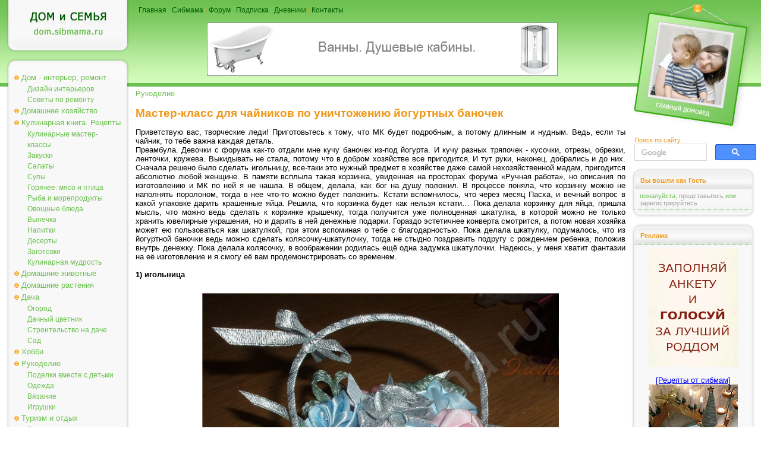

--- FILE ---
content_type: text/html; charset=windows-1251
request_url: https://dom.sibmama.ru/MK_korzinochka.htm
body_size: 15388
content:
<!DOCTYPE HTML PUBLIC "-//W3C//DTD HTML 4.0 Transitional//EN">
<html lang="ru">
<head>
<title>Мастер-класс для чайников по уничтожению йогуртных баночек. Поделки из мусора - Рукоделие</title>
<meta http-equiv="Content-Type" content="text/html; charset=windows-1251">
<meta name="description" content="Из пустых баночек от йогурта можно изготовить игольницу, шкатулку и корзинку. Очень просто с помощью нашего подробного мастер-класса. Подробные фото, пошаговая инструкция">
<meta name="referrer" content="origin-when-cross-origin">
<link href="dom.css?v=38" rel="stylesheet" type="text/css">
<link rel="icon" href="/favicon.ico" type="ico">
<link rel="alternate" type="application/rss+xml" title="Новости сайта Сибмама.Дом" href="/rss.xml" />
<script type="text/javascript">var is_chr = !!window.chrome;</script>
<meta property = "og:title" content = "Мастер-класс для чайников по уничтожению йогуртных баночек. Поделки из мусора" />
<meta property = "og:type" content = "article" />
<meta property = "og:url" content="https://dom.sibmama.ru/MK_korzinochka.htm" />
<meta property = "og:description" content = "Из пустых баночек от йогурта можно изготовить игольницу, шкатулку и корзинку. Очень просто с помощью нашего подробного мастер-класса. Подробные фото, пошаговая инструкция" />
<meta property = "og:image" content = "https://dom.sibmama.ru/images/4365/9b7f6e41156a7854b62731fcfc7f649bb8867a38.jpg" />
<meta name="twitter:card" content="summary_large_image" />
<meta name="twitter:site" content="@sibmama" />
<meta name="twitter:title" content = "Мастер-класс для чайников по уничтожению йогуртных баночек. Поделки из мусора" /><meta name="twitter:description" content = "Из пустых баночек от йогурта можно изготовить игольницу, шкатулку и корзинку. Очень просто с помощью нашего подробного мастер-класса. Подробные фото, пошаговая инструкция" />
<meta name="twitter:image" content = "https://dom.sibmama.ru/images/4365/9b7f6e41156a7854b62731fcfc7f649bb8867a38.jpg" />
<script type="application/ld+json">
{
  "@context": "https://schema.org",
  "@type": "Article",
  "headline": "Мастер-класс для чайников по уничтожению йогуртных баночек. Поделки из мусора",
  "image": ["https://dom.sibmama.ru/images/4365/9b7f6e41156a7854b62731fcfc7f649bb8867a38.jpg"],
  "author": {
     "@type": "Person",
     "name": "Chavroshechka",
     "url": "https://forum.sibmama.ru/profile.php?mode=viewprofile&u=81313"
  }
}
</script>
<link rel="canonical" href="https://dom.sibmama.ru/MK_korzinochka.htm" />
<script type="application/ld+json">
{
  "@context": "https://schema.org",
  "@type": "BreadcrumbList",
  "itemListElement": [{
    "@type": "ListItem",
    "position": 1,
    "item": {
      "@id": "https://dom.sibmama.ru/index.htm?r=134",
      "name": "Рукоделие"      
    }
  }]
}
</script><link rel="stylesheet" href="/css/jquery.fancybox.min.css?v=3210" />
<link rel="stylesheet" href="/css/jquery.fancybox.fix.css?v=3210" />
<script>window.yaContextCb=window.yaContextCb||[]</script>
</head>

<body class="tnarrow"><div id="smdwrap" class="tnarrow">
<table class="main" cellpadding="0" cellspacing="0" border="0">
        <tr style="background-color: #FFFFFF;background-image:url(img/bgTopMain.gif);background-position: left top;background-repeat: repeat-x;">
        <td class="left">
        <div class="logo" onClick='document.location="https://dom.sibmama.ru";'><img src="img/0.gif" width="1" height="1" border="0" alt=""></div>
        <div class="frame">
                <div class="frameBody" align="center">
                <div class="menu">
                                                        <div class="menuButton menuBg" onmouseover="this.className='menuButton menuBgOn';" onmouseout="this.className='menuButton menuBg';">
                                    <a href="/index.htm?r=71">Дом - интерьер, ремонт</a></div>
                                                        <div class="menuButtonSub" onmouseover="this.className='menuButtonSubOn';" onmouseout="this.className='menuButtonSub';">
                                    <a href="/index.htm?r=69">Дизайн интерьеров</a></div>
                                                        <div class="menuButtonSub" onmouseover="this.className='menuButtonSubOn';" onmouseout="this.className='menuButtonSub';">
                                    <a href="/index.htm?r=161">Советы по ремонту</a></div>
                                                        <div class="menuButton menuBg" onmouseover="this.className='menuButton menuBgOn';" onmouseout="this.className='menuButton menuBg';">
                                    <a href="/index.htm?r=70">Домашнее хозяйство</a></div>
                                                        <div class="menuButton menuBg" onmouseover="this.className='menuButton menuBgOn';" onmouseout="this.className='menuButton menuBg';">
                                    <a href="/index.htm?r=9">Кулинарная книга. Рецепты</a></div>
                                                        <div class="menuButtonSub" onmouseover="this.className='menuButtonSubOn';" onmouseout="this.className='menuButtonSub';">
                                    <a href="/index.htm?r=99">Кулинарные мастер-классы</a></div>
                                                        <div class="menuButtonSub" onmouseover="this.className='menuButtonSubOn';" onmouseout="this.className='menuButtonSub';">
                                    <a href="/index.htm?r=101">Закуски</a></div>
                                                        <div class="menuButtonSub" onmouseover="this.className='menuButtonSubOn';" onmouseout="this.className='menuButtonSub';">
                                    <a href="/index.htm?r=192">Салаты</a></div>
                                                        <div class="menuButtonSub" onmouseover="this.className='menuButtonSubOn';" onmouseout="this.className='menuButtonSub';">
                                    <a href="/index.htm?r=100">Супы</a></div>
                                                        <div class="menuButtonSub" onmouseover="this.className='menuButtonSubOn';" onmouseout="this.className='menuButtonSub';">
                                    <a href="/index.htm?r=110">Горячее: мясо и птица</a></div>
                                                        <div class="menuButtonSub" onmouseover="this.className='menuButtonSubOn';" onmouseout="this.className='menuButtonSub';">
                                    <a href="/index.htm?r=115">Рыба и морепродукты</a></div>
                                                        <div class="menuButtonSub" onmouseover="this.className='menuButtonSubOn';" onmouseout="this.className='menuButtonSub';">
                                    <a href="/index.htm?r=116">Овощные блюда</a></div>
                                                        <div class="menuButtonSub" onmouseover="this.className='menuButtonSubOn';" onmouseout="this.className='menuButtonSub';">
                                    <a href="/index.htm?r=84">Выпечка</a></div>
                                                        <div class="menuButtonSub" onmouseover="this.className='menuButtonSubOn';" onmouseout="this.className='menuButtonSub';">
                                    <a href="/index.htm?r=105">Напитки</a></div>
                                                        <div class="menuButtonSub" onmouseover="this.className='menuButtonSubOn';" onmouseout="this.className='menuButtonSub';">
                                    <a href="/index.htm?r=121">Десерты</a></div>
                                                        <div class="menuButtonSub" onmouseover="this.className='menuButtonSubOn';" onmouseout="this.className='menuButtonSub';">
                                    <a href="/index.htm?r=102">Заготовки</a></div>
                                                        <div class="menuButtonSub" onmouseover="this.className='menuButtonSubOn';" onmouseout="this.className='menuButtonSub';">
                                    <a href="/index.htm?r=245">Кулинарная мудрость</a></div>
                                                        <div class="menuButton menuBg" onmouseover="this.className='menuButton menuBgOn';" onmouseout="this.className='menuButton menuBg';">
                                    <a href="/index.htm?r=72">Домашние животные</a></div>
                                                        <div class="menuButton menuBg" onmouseover="this.className='menuButton menuBgOn';" onmouseout="this.className='menuButton menuBg';">
                                    <a href="/index.htm?r=92">Домашние растения</a></div>
                                                        <div class="menuButton menuBg" onmouseover="this.className='menuButton menuBgOn';" onmouseout="this.className='menuButton menuBg';">
                                    <a href="/index.htm?r=75">Дача</a></div>
                                                        <div class="menuButtonSub" onmouseover="this.className='menuButtonSubOn';" onmouseout="this.className='menuButtonSub';">
                                    <a href="/index.htm?r=139">Огород</a></div>
                                                        <div class="menuButtonSub" onmouseover="this.className='menuButtonSubOn';" onmouseout="this.className='menuButtonSub';">
                                    <a href="/index.htm?r=205">Дачный цветник</a></div>
                                                        <div class="menuButtonSub" onmouseover="this.className='menuButtonSubOn';" onmouseout="this.className='menuButtonSub';">
                                    <a href="/index.htm?r=207">Строительство на даче</a></div>
                                                        <div class="menuButtonSub" onmouseover="this.className='menuButtonSubOn';" onmouseout="this.className='menuButtonSub';">
                                    <a href="/index.htm?r=208">Сад</a></div>
                                                        <div class="menuButton menuBg" onmouseover="this.className='menuButton menuBgOn';" onmouseout="this.className='menuButton menuBg';">
                                    <a href="/index.htm?r=74">Хобби</a></div>
                                                        <div class="menuButton menuBg" onmouseover="this.className='menuButton menuBgOn';" onmouseout="this.className='menuButton menuBg';">
                                    <a href="/index.htm?r=134">Рукоделие</a></div>
                                                        <div class="menuButtonSub" onmouseover="this.className='menuButtonSubOn';" onmouseout="this.className='menuButtonSub';">
                                    <a href="/index.htm?r=118">Поделки вместе с детьми</a></div>
                                                        <div class="menuButtonSub" onmouseover="this.className='menuButtonSubOn';" onmouseout="this.className='menuButtonSub';">
                                    <a href="/index.htm?r=80">Одежда</a></div>
                                                        <div class="menuButtonSub" onmouseover="this.className='menuButtonSubOn';" onmouseout="this.className='menuButtonSub';">
                                    <a href="/index.htm?r=50">Вязание</a></div>
                                                        <div class="menuButtonSub" onmouseover="this.className='menuButtonSubOn';" onmouseout="this.className='menuButtonSub';">
                                    <a href="/index.htm?r=81">Игрушки</a></div>
                                                        <div class="menuButton menuBg" onmouseover="this.className='menuButton menuBgOn';" onmouseout="this.className='menuButton menuBg';">
                                    <a href="/index.htm?r=30">Туризм и отдых</a></div>
                                                        <div class="menuButtonSub" onmouseover="this.className='menuButtonSubOn';" onmouseout="this.className='menuButtonSub';">
                                    <a href="/index.htm?r=107">Рассказы о поездках и экскурсиях</a></div>
                                                        <div class="menuButtonSub" onmouseover="this.className='menuButtonSubOn';" onmouseout="this.className='menuButtonSub';">
                                    <a href="/index.htm?r=122">Отдых на Алтае и Горном Алтае</a></div>
                                                        <div class="menuButtonSub" onmouseover="this.className='menuButtonSubOn';" onmouseout="this.className='menuButtonSub';">
                                    <a href="/index.htm?r=386">Отдых и поездки по Новосибирской области</a></div>
                                                        <div class="menuButtonSub" onmouseover="this.className='menuButtonSubOn';" onmouseout="this.className='menuButtonSub';">
                                    <a href="/index.htm?r=131">Путешествия по России</a></div>
                                                        <div class="menuButtonSub" onmouseover="this.className='menuButtonSubOn';" onmouseout="this.className='menuButtonSub';">
                                    <a href="/index.htm?r=222">Ближнее зарубежье</a></div>
                                                        <div class="menuButtonSub" onmouseover="this.className='menuButtonSubOn';" onmouseout="this.className='menuButtonSub';">
                                    <a href="/index.htm?r=162">Интересные места Новосибирска</a></div>
                                                        <div class="menuButton menuBg" onmouseover="this.className='menuButton menuBgOn';" onmouseout="this.className='menuButton menuBg';">
                                    <a href="/index.htm?r=117">Юмор</a></div>
                                                        <div class="menuButton menuBg" onmouseover="this.className='menuButton menuBgOn';" onmouseout="this.className='menuButton menuBg';">
                                    <a href="/index.htm?r=21">Праздники</a></div>
                                                        <div class="menuButtonSub" onmouseover="this.className='menuButtonSubOn';" onmouseout="this.className='menuButtonSub';">
                                    <a href="/index.htm?r=83">Свадьба</a></div>
                                                        <div class="menuButtonSub" onmouseover="this.className='menuButtonSubOn';" onmouseout="this.className='menuButtonSub';">
                                    <a href="/index.htm?r=124">Дни Рождения</a></div>
                                                        <div class="menuButtonSub" onmouseover="this.className='menuButtonSubOn';" onmouseout="this.className='menuButtonSub';">
                                    <a href="/index.htm?r=204">Народные праздники</a></div>
                                                        <div class="menuButtonSub" onmouseover="this.className='menuButtonSubOn';" onmouseout="this.className='menuButtonSub';">
                                    <a href="/index.htm?r=285">Рождество</a></div>
                                                        <div class="menuButtonSub" onmouseover="this.className='menuButtonSubOn';" onmouseout="this.className='menuButtonSub';">
                                    <a href="/index.htm?r=82">Новый год</a></div>
                                                        <div class="menuButtonSub" onmouseover="this.className='menuButtonSubOn';" onmouseout="this.className='menuButtonSub';">
                                    <a href="/index.htm?r=165">Новогодняя кулинария - Рецепты на Новый год и Рождество</a></div>
                                </div>
                </div>
        </div>

        <img src="img/0.gif" width="1" height="3px" border="0" alt=""><br>

        <div class="frame">
                <div class="frameBody" align="center">
                <div class="frameHead"><span>Реклама</span></div>

                <div class="dots"><img src="img/0.gif" width="1" height="1" border="0" alt=""></div>

                <div class="frameContent" align="center">

                        <div class="adverting"><!-- Yandex.RTB R-A-42320-10 -->
<div id="yandex_rtb_R-A-42320-10"></div>
<script>
window.yaContextCb.push(() => {
    Ya.Context.AdvManager.render({
        "blockId": "R-A-42320-10",
        "renderTo": "yandex_rtb_R-A-42320-10"
    })
})
</script></div>

                        <div class="dots"><img src="img/0.gif" width="1" height="1" border="0" alt=""></div>

                        <div class="frameBottomText"><a href="https://r.sibmama.ru">Реклама на сайте</a></div>
                </div>
                </div>
        </div>
                <div class="frame">
                        <div class="frameBody" align="center">
                        <div class="frameHead"><span>Увидели ошибку?</span></div>
                        <div class="dots"><img src="img/0.gif" width="1" height="1" border="0" alt=""></div>
                        <div class="frameContent" align="center">
                        <div class="newsPartnerBlock">выделите слово или фразу мышкой и нажмите <strong>"ctrl+enter"</strong><br><span style="font-size:8px">ошибки в отзывах пользователей не исправляются</span></div>
                                <div class="dots"><img src="img/0.gif" width="1" height="1" border="0" alt=""></div>
                        </div>
                        </div>
                </div>

        </td>

        <td>
        <div class="topMenu"><a href="https://dom.sibmama.ru">Главная</a> | <a href="https://sibmama.ru">Сибмама</a> | <a href="https://forum.sibmama.ru" target="_blank">Форум</a> |  <a href="https://sibmama.ru/rassylka.htm">Подписка</a> | <a href="https://blog.sibmama.ru">Дневники</a> | <a href="mailto:sibmama@sibmama.info">Контакты</a><br><br>

                <center><a href='https://sibmama.ru/cl.php?b=12578&amp;z=69' target='_blank'><img src='https://sibmama.ru/d/_209.gif?' width='590' height='90' alt='' title='' border='0'></a></center>
        </div>
        <div class="position"></div>
        <div id="mnrtcnt" class="body">


        
        
        <a href="/index.htm?r=134">Рукоделие</a><br><br>
                        <h1 style="text-align: justify;">Мастер-класс для чайников по уничтожению йогуртных баночек</h1>

<p style="text-align: justify;">Приветствую вас, творческие леди! Приготовьтесь к тому, что МК будет подробным, а потому длинным и нудным. Ведь, если ты чайник, то тебе важна каждая деталь.<br />
Преамбула. Девочки с форума как-то отдали мне кучу баночек из-под йогурта. И кучу разных тряпочек - кусочки, отрезы, обрезки, ленточки, кружева. Выкидывать не стала, потому что в добром хозяйстве все пригодится. И тут руки, наконец, добрались и до них. Сначала решено было сделать игольницу, все-таки это нужный предмет в хозяйстве даже самой нехозяйственной мадам, пригодится абсолютно любой женщине. В памяти всплыла такая корзинка, увиденная на просторах форума &laquo;Ручная работа&raquo;, но описания по изготовлению и МК по ней я не нашла. В общем, делала, как бог на душу положил. В процессе поняла, что корзинку можно не наполнять поролоном, тогда в нее что-то можно будет положить. Кстати вспомнилось, что через месяц Пасха, и вечный вопрос в какой упаковке дарить крашенные яйца. Решила, что корзинка будет как нельзя кстати&hellip; Пока делала корзинку для яйца, пришла мысль, что можно ведь сделать к корзинке крышечку, тогда получится уже полноценная шкатулка, в которой можно не только хранить ювелирные украшения, но и дарить в ней денежные подарки. Гораздо эстетичнее конверта смотрится, а потом новая хозяйка может ею пользоваться как шкатулкой, при этом вспоминая о тебе с благодарностью. Пока делала шкатулку, подумалось, что из йогуртной баночки ведь можно сделать колясочку-шкатулочку, тогда не стыдно поздравить подругу с рождением ребенка, положив внутрь денежку. Пока делала колясочку, в воображении родилась ещё одна задумка шкатулочки. Надеюсь, у меня хватит фантазии на её изготовление и я смогу её вам продемонстрировать со временем.<br />
<br />
<strong>1) игольница</strong></p>

<p style="text-align: center;"><img src="images/4365/9b7f6e41156a7854b62731fcfc7f649bb8867a38.jpg" width="600" /></p>

<p style="text-align: justify;"><strong>2) корзиночка</strong></p>

<p style="text-align: center;"><img src="images/4365/04a266cc0190ad80e58d9ce794419de9ab97f581.jpg" width="600" /></p>

<p style="text-align: justify;"><strong>3) шкатулочка-корзиночка</strong></p>

<p style="text-align: center;"><img src="images/4365/c89b940a589c7dd7dc0a05ef8dfb6b7e2989177c.jpg" width="600" /></p>

<p style="text-align: justify;"><strong>4) шкатулочка-колясочка</strong></p>

<p style="text-align: center;"><img src="images/4365/7b70e5dc10d2a2e72b9efbd1e9b528bbe9392245.jpg" width="600" /></p>

<p style="text-align: justify;">Ну, а теперь амбула или фабула, или как там принято говорить.<br />
Чтоб меньше писать, пришлось побольше нафотографировать. Я и сама во многом чайник, поэтому люблю, чтоб в МК, которые читаю, было понятно с первого раза, как что сделать. Оттого пишу так нудно и подробно. Несколько фотографий не очень четкие, за это извиняюсь. Про материалы и инструменты напишу по ходу пьесы, потому что все они могут быть заменены на что-нибудь другое, тут уж как нафантазируете.<br />
<br />
1) Итак, начнем. Берем баночку из-под йогурта и прикидываем, где у нее и из чего будет ручка. Классическое размещение &ndash; в самом широком месте баночки (см фото №1 этого пункта), если задумаете делать коляску- шкатулку, то можно закрепить как на боковинках баночки, так и приладить к крышечке (см фото &quot;колясочки&quot; этого пункта).</p>

<p style="text-align: center;"><img src="images/4365/6ede02ca717baacb6b4735966b51c06d4d2cab8c.jpg" width="600" /></p>

<p style="text-align: center;"><img src="images/4365/a1de7a70994755a206ff84c131de2f2d12644967.jpg" width="600" /></p>

<p style="text-align: justify;">Ручки можно сделать из неэкзотических материалов, которые есть практически в любом доме.<br />
<br />
а) Самый верняк &ndash; это неплохо гнущаяся проволока из алюминия с покрытием из ПВХ. я покупала её в магазине &laquo;мир электрики&raquo;, правда для других целей, поэтому у меня имеется такая в хозяйстве. Гнется она только под хорошим нажимом, поэтому от тяжести шкатулки провисать и деформироваться не будет. И для колясочки рекомендую только такую ручку.</p>

<p style="text-align: center;"><img src="images/4365/6bf3a6cc1b263e297cfd3df645ada6cf1b1e70d6.jpg" width="600" /></p>

<p style="text-align: justify;">Выгибаем кусок проволоки дугой, высоту рассчитайте сами на свой вкус, и отрезаем. Крепим чем-нибудь очень липучим. Я положила глаз на отечественный лейкопластырь и на двусторонний скотч. Вот уж что действительно сложно отодрать, даже если нечаянно намокнет. Вид у пластыря неэстетичный, ну да там никто никогда и не увидит его.<br />
Сначала прикинула, где будут расположены ручки, надрезала ножом в баночке углубления и прикрепила под ними двусторонний скотч. Баночка такая хрупкая, что действовать нужно аккуратно, иначе она треснет. Если треснула, обклейте лейкопластырем на 2 слоя. Затем обмотала лейкопластырем концы проволоки-ручки, чтобы они хорошо прилипли к скотчу. Потом приклеила на скотч ручку из проволоки. И с обеих сторон закрепила концы ручки лейкопластырем.</p>

<p style="text-align: center;"><img src="images/4365/ed95f92360b59df5217e309cbd7e4ee56a22714e.jpg" width="600" /></p>

<p style="text-align: center;"><img src="images/4365/20226e429739f003295e81cd421a92aa2c12fcbd.jpg" width="600" /></p>

<p style="text-align: center;"><img src="images/4365/26ed04b72d8f4050c94b8b38e22383efdcb3f391.jpg" width="600" /></p>

<p style="text-align: center;"><img src="images/4365/fcf77dafb4059175226f3605ab47353b091e7a5a.jpg" width="600" /></p>

<p style="text-align: justify;">Теперь обматываем её чем-нибудь симпатичным. Я обматывала в данном случае бретельками от оставшегося в закромах куска атласной ночнушки. Так как бретельки были короткие, то мотала их навстречу друг другу, и в месте соединения получилось утолщение. Но его я потом закрыла бантиком, и утолщение стало совсем незаметно. Концы внутри баночки можно приклеить клеем (я пользуюсь прозрачным &laquo;Контактом&raquo;) или лейкопластырем. Ещё обматывала ручку той же тканью, которой украшала корзиночку, а сверху обмотала капроновой лентой. Ещё обматывала атласной лентой, а сверху капроновой. А ещё можно обвязать крючком, или по принципу макраме &ndash; узлами. Думаю, у вас проблем не возникнет с этим пунктом.</p>

<p style="text-align: justify;">Бретельками</p>

<p style="text-align: center;"><img src="images/4365/f69685422f98332d91e3f58f0079f3deead4ec1f.jpg" width="600" /></p>

<p style="text-align: justify;">тканью и капроновой лентой &nbsp;</p>

<p style="text-align: center;"><img src="images/4365/f9098bbeadb6d283e25a42040cff22179683a355.jpg" width="600" /></p>

<p>б) Если нет проволоки, то ручку можно сделать из пластиковой бутылки любого цвета. Или из пластмассовой баночки от шампуня. Уж это то точно есть в любой квартире. Отрезать &laquo;браслет&raquo; в том месте, где нет сужения на бутылке, я взяла в середине. Отрезанный браслет разрезать, превратив в прямоугольник. От него отрезать ровненько полоску нужной толщины. И обмотать, как в случае с проволокой. Но учтите, что ручка получится достаточно гибкой, для коляски такая не подойдет, а для корзинки вполне. Её можно сделать менее гибкой, путем перекручивания по спирали над свечой. Только закручивая, сразу придавайте ей дугообразную форму. А то после обработки над пламенем её потом будет тяжко согнуть.</p>

<p style="text-align: center;"><img src="images/4365/ac85ebbf91c3c7e3bc040acba864091637136d43.jpg" width="600" /></p>

<p style="text-align: center;"><img src="images/4365/6a7ba7f4960455e1be55e63cccc2ffa522175f81.jpg" width="600" /></p>

<p style="text-align: center;"><img src="images/4365/30a76448326fc548b683aff407e17eab712c2c91.jpg" width="600" /></p>

<p style="text-align: center;"><img src="images/4365/eba6f17a5182e06290bad66f2c3b8c1b559c6ffd.jpg" width="600" /></p>

<p style="text-align: center;"><img src="images/4365/2a44b1e974d3e86e1b20df982ca92c0fb4e3dd22.jpg" width="600" /></p>

<p style="text-align: center;"><img src="images/4365/4b21a6850b23b8fa5ed3eb777b30a2496b7e172d.jpg" width="600" /></p>

<p>в) ещё у меня были дешевенькие серьги-кольца, сестра отдала, потому что они окислились. И ручки у первых двух корзиночек я делала из них. Их, кстати, можно было покрасить и не обматывать. Их я крепила одну изнутри, вторую снаружи, сделав в баночке дырочки шилом.</p>

<p style="text-align: center;"><img src="images/4365/3a736db3120c38087e22810f47ef65b4b0286797.jpg" width="600" /></p>

<p style="text-align: center;"><img src="images/4365/7a8c8f2c74ba45619c6f840bb343d9b94b8b060b.jpg" width="600" /></p>

<p style="text-align: center;"><img src="images/4365/5426fbc778eb2ad57121466d012bb5e70d82bc5b.jpg" width="600" /></p>

<p style="text-align: center;"><img src="images/4365/e9f634f94e24657bfda12190cd4af6b31529d10d.jpg" width="600" /></p>

<p style="text-align: center;"><img src="images/4365/0113e6c5a08c20a3cb0dc2d1b4ff7d4143327722.jpg" width="600" /></p>

<p>г) ещё можно придумать массу вариантов из чего соорудить ручку. Но если будете делать её из картона, то обклейте его с обеих сторон тканью, она не даст порваться картону в процессе эксплуатации.<br />
<br />
2) Теперь наружная и внутренняя отделка баночки.<br />
Опять же разделим на игольницу и корзиночку.<br />
<br />
<strong>а) Игольница &nbsp;</strong></p>

<p style="text-align: center;"><img src="images/4365/dda17da52d5998f8833bd9249cd6cfa38b62051d.jpg" width="600" /></p>

<p>Если мы делаем игольницу, то нам важна только наружная отделка.<br />
Выбираем кусочек ткани такого размера, чтобы её края можно было загнуть внутрь .</p>

<p style="text-align: center;"><img src="images/4365/8d82ae428aded44d78c7735c647b4c1bd2b3228d.jpg" width="600" /></p>

<p>Из гофрокартона вырезаем овал, по размеру донышка баночки. (я вырезала сразу 2 шт).</p>

<p style="text-align: center;"><img src="images/4365/d9a413dca67c53f05077bd12f8fb373216519dd7.jpg" width="600" /></p>

<p>Так как я хотела, чтобы ткань плотно прилегала снаружи к баночке, то приклеила по внешнему периметру на баночку двусторонний скотч. Не могла приклеить клеем, потому что ткань была очень тоненькая и клей, просачиваясь через нее, после высыхания давал пятна. Пластырем я заклеивала этикетку, чтобы не просвечивала через ткань.</p>

<p style="text-align: center;"><img src="images/4365/75f91f0a8c481ef4f2e9168a28bac35198d2e626.jpg" width="600" /></p>

<p>Завернула ткань внутрь и приклеила к дну. Сверху приклеила гофрокартон. Потом обернула органзой и концы заправила внутрь, приклеив их к гофрокартону. Сверху придавила второй заготовочкой из гофрокартона.</p>

<p style="text-align: center;"><img src="images/4365/73921c7cdd8dac9ca8404dc019050521fb02e0aa.jpg" width="600" /></p>

<p style="text-align: center;"><img src="images/4365/d92ba6e9e7e6d76ad53cd07cbe94c875f47a45e3.jpg" width="600" /></p>

<p style="text-align: center;"><img src="images/4365/4b8e80f48d3a9f35dfb33d45526c8425fbc3d44c.jpg" width="600" /></p>

<p>Теперь сворачиваем трубочкой поролон, обматываем его тканью и сшиваем. Замерьте ширину трубочки предварительно. Нужно чтоб она плотно сидела в корзинке.<br />
Потом запихиваем в корзиночку поролон и игольница готова! Сверху украсьте так, как вам кажется удобнее и красивее. Вуаля! Вот и готов подарочек. Скромненько, но со вкусом.</p>

<p style="text-align: center;"><img src="images/4365/add7919980426b6539d59d041f5ace8e5e3930b1.jpg" width="600" /></p>

<p style="text-align: center;"><img src="images/4365/4d562523987a81c25aa9c94d2b6a325bd9b2016b.jpg" width="600" /></p>

<p style="text-align: center;"><img src="images/4365/a85e8d663be859a4466771aaeb24abda9e4afc8f.jpg" width="600" /></p>

<p style="text-align: center;"><img src="images/4365/c7f85b98ca61350eb2e6128757e67013b18bfcc6.jpg" width="600" /></p>

<p><strong>б) Корзиночка &nbsp;</strong></p>

<p style="text-align: center;"><img src="images/4365/a0ee476cf197e3d93dcabd0c4040a7e93d246fc9.jpg" width="600" /></p>

<p>Если мы делаем корзиночку, то внутреннее оформление нам не менее важно, чем внешнее.<br />
Как и в случае с игольницей, я вырезала овал из гофрокартона по размеру донышка баночки. Вырезала из ткани овал чуть побольше в диаметре, чем овал из картона. Надрезала ткань. Надрезы делала перпендикулярно картону, чтобы получились как-будто лучики у солнышка. Лучики приклеила к картону через один, немного натягивая их к середине. Подождала, пока высохнет. Приклеила оставшиеся лучики. Обратная сторона &ndash; это и будет наше донышко в баночке.</p>

<p style="text-align: center;"><img src="images/4365/8dc92d3441fac80f9dee5725c25d109b3847a962.jpg" width="600" /></p>

<p style="text-align: center;"><img src="images/4365/5e2f23808dc937df8f63db3030b852db597455ec.jpg" width="600" /></p>

<p style="text-align: center;"><img src="images/4365/461d8ec4957f2dbdef960518b4b1e14111974d8b.jpg" width="600" /></p>

<p>Теперь ткань для внутренней отделки вкладываем в корзиночку, распределяем её равномерно, наливаем клей на дно и прижимаем сверху нашим новым донышком из картона, обтянутого тканью. Когда клей хорошо схватился, начинаем вверху по кругу приклеивать тряпочку к краям корзинки. Делаем это аккуратно и постепенно, по 1-2 см. Когда все края приклеена к баночке, обрезаем лишнюю ткань, свисающую с краев. Вот и получилось у нас аккуратное внутреннее оформление корзинки. Скажу по секрету, с трикотажными тканями работать одно удовольствие, если сравнивать их с атласными.</p>

<p style="text-align: center;"><img src="images/4365/027c8bf048311175910c779d9ab631dfb125c1f5.jpg" width="600" /></p>

<p style="text-align: center;"><img src="images/4365/cd61bc6a37e24b758ccd0f9c21507f1da96e0451.jpg" width="600" /></p>

<p>Внешнее оформление тоже не сложно сделать, самое главное - это не запачкать ткань клеем. Раскладываем ткань на столе. Ставим корзинку посередине этого кусочка ткани. Кусочек должен быть такого размера, чтобы все края дотягивались до края баночки. А круглый он или квадратный &ndash; не важно. У меня на фото круглый только потому, что сам кусочек был такой формы.</p>

<p style="text-align: center;"><img src="images/4365/edf5853f7c1fdce29d3ac5cd20c19260b9c2102f.jpg" width="600" /></p>

<p>Аккуратно приклеиваем ткань к краям баночки внахлёст на ткань внутренней отделки. Лишнее, что западает внутрь, аккуратно обрезаем маникюрными ножницами (если нет тоненьких портновских). Вот и готова основа корзиночки. Украшаем край так, чтоб скрыть наши приклеенные края. Я тут закрывала органзой на резинке. Сверху на резинку пришивала розочки из ленты из органзы в тон ткани на корзинке. Одной иголкой шила розочки, второй пришивала их к корзинке.</p>

<p style="text-align: center;"><img src="images/4365/c17cbad5fac00de1a4e7d0529a149b6a06fd3b46.jpg" width="600" /></p>

<p style="text-align: center;"><img src="images/4365/15f54feca01a12b345fb15e0e601e66625b56fe3.jpg" width="600" /></p>

<p>Ну вот у нас и ещё одна красота появилась! Можно смело ложить туда пасхальное яичко и идти в гости.</p>

<p style="text-align: center;"><img src="images/4365/8d2858684686ffa33575df9884d16b68bb28b5f9.jpg" width="600" /></p>

<p style="text-align: center;"><img src="images/4365/8b8750f38857dc2e114c98edef8da26ae1d74374.jpg" width="600" /></p>

<p>В розовой же корзиночке я поменяла местами очередность оформления, сначала оформила баночку снаружи, а потом внутри. Ленту сначала приколола иглами, а потом потихоньку приклеивала.</p>

<p style="text-align: center;"><img src="images/4365/bddee258610bf3ebd7bccff68647499f3af015a3.jpg" width="600" /></p>

<p style="text-align: center;"><img src="images/4365/08eb63140105b527e6bf5f4a9c4400db1c31bfff.jpg" width="600" /></p>

<p style="text-align: center;"><img src="images/4365/e7f5015f2da8d5a91da270883814445917682e03.jpg" width="600" /></p>

<p>3)&nbsp; Если мы хотим сделать корзиночку-шкатулочку, то нам понадобится крышечка. Делала я её так же, как и в МК по шкатулкам из бобинок от скотча. Для тех, кто его видел &ndash; можете пропустить этот пункт. Для тех, кто не в курсе, напишу ещё разок.<br />
Я взяла ооочень плотный кусок картонной коробки и вырезала два овала по форме верха корзиночки. потом склеила их. Немного, чтоб не срезать лишнее, подрезаем края, подгоняя размер крышечки так, чтоб она плотно заходила внутрь корзиночки вместе с тканью, которой будет обтянута. Потом вырезаем овал немного большего размера, чтобы он &quot;лежал&quot; на корзиночке, не проваливаясь внутрь, это будет верх крышечки. его видно на четвертом фото.</p>

<p style="text-align: center;"><img src="images/4365/7e49d152544790b45db076e724488691bbc7974b.jpg" width="600" /></p>

<p style="text-align: center;"><img src="images/4365/2b6405fa81e8595081db20f524e2a875f3e46d75.jpg" width="600" /></p>

<p style="text-align: center;"><img src="images/4365/1cc42a102e226dafcd12244f775e44613d58d84f.jpg" width="600" /></p>

<p style="text-align: center;"><img src="images/4365/774e2f27c6cc7008e7b0157e33683a07936aa68c.jpg" width="600" /></p>

<p>Тут дублирую кусок из МК по круглым шкатулкам, поэтому вместо овала на фото будет кружок. пусть это вас не смущает. Итак, оба картонных овала склеиваем.</p>

<p style="text-align: center;"><img src="images/4365/9981e564c151f8931543eb8d8707a1a1bca4cfaf.jpg" width="600" /></p>

<p>Затем клеим ткань к внутренней части овала. На готовой шкатулочке видно что ткань плотно прилегает к дну и к торцам крышечки.</p>

<p style="text-align: center;"><img src="images/4365/5a0cd54d50a7fb0c4a32e242df5d7526ffa044d6.jpg" width="600" /></p>

<p style="text-align: center;"><img src="images/4365/784f2148cd87ab08636346fa7c2eda5c2e90925b.jpg" width="600" /></p>

<p>Как приклеится, сверху стягиваем ткань, предварительно нажиулив её по кругу. Фиксируем в таком положении, сначала завязав узелок на нитке, а потом приклеив концы ткани к картонке. На готовой шкатулочке видно, что сверху ткань присборена.</p>

<p style="text-align: center;"><img src="images/4365/77932c5f31f982042b3c08b88523c2001cfb6d18.jpg" width="600" /></p>

<p style="text-align: center;"><img src="images/4365/a3c8e649e315fb78cd6c09b82d7127e3ee7adcbe.jpg" width="600" /></p>

<p>И украшаем верх крышечки, как нам подсказывает наш художественный вкус.</p>

<p style="text-align: center;"><img src="images/4365/37aee528f7773e9f027c89135b0aa418c98f1628.jpg" width="600" /></p>

<p>4) Колясочку я делала по такому же принципу. только на крышечке сделала каркас под капюшон коляски и обтянула его тканью. Но показывать как делала пока не буду, потому что сама ещё не совсем довольна результатом, чтобы с чистой совестью посоветовать вам именно такой вариант изготовления.</p>

<p><strong>вид крышечки сверху</strong></p>

<p style="text-align: center;"><img width="640" height="472"  src="images/4365/6f50ea1ac74ed7c19130ba74e1884919f890c732.jpg" style="width: 600px; height: 443px;" /></p>

<p><strong>вид крышечки снизу</strong></p>

<p style="text-align: center;"><img src="images/4365/94a15feec4c4d812e8a666db1dd7b5ad396327de.jpg" width="600" /></p>

<p>Надеюсь, у вас хватило терпения досмотреть этот МК до конца ))) Если что-то не понятно, пишите, я подкорректирую мастер-класс.<br />
Спасибо за внимание! Всем удачи в творчестве!</p>

<p style="text-align: right;"><br />
<em>06.03.2012<br />
<a href="http://forum.sibmama.ru/profile.php?mode=viewprofile&amp;u=81313&amp;sid=7cd4c52ec8bc7b44b7ea614250fbd44">Chavroshechka,</a><br />
Новосибирск</em></p>
                                                    <div style='text-align:left;margin:2px;'>&nbsp;&nbsp;
                    <a target="_blank" href="https://vk.com/share.php?url=https%3A%2F%2Fdom.sibmama.ru%2FMK_korzinochka.htm&amp;title=%D0%9C%D0%B0%D1%81%D1%82%D0%B5%D1%80-%D0%BA%D0%BB%D0%B0%D1%81%D1%81+%D0%B4%D0%BB%D1%8F+%D1%87%D0%B0%D0%B9%D0%BD%D0%B8%D0%BA%D0%BE%D0%B2+%D0%BF%D0%BE+%D1%83%D0%BD%D0%B8%D1%87%D1%82%D0%BE%D0%B6%D0%B5%D0%BD%D0%B8%D1%8E+%D0%B9%D0%BE%D0%B3%D1%83%D1%80%D1%82%D0%BD%D1%8B%D1%85+%D0%B1%D0%B0%D0%BD%D0%BE%D1%87%D0%B5%D0%BA.+%D0%9F%D0%BE%D0%B4%D0%B5%D0%BB%D0%BA%D0%B8+%D0%B8%D0%B7+%D0%BC%D1%83%D1%81%D0%BE%D1%80%D0%B0"><img style="margin:5px;border:0;" width="18" height="18" title="Добавить ВКонтакте заметку об этой странице" alt="Добавить ВКонтакте заметку об этой странице" src="/img/sb/vk.gif"></a>
                    <a target="_blank" href="https://twitter.com/share?text=%D0%9C%D0%B0%D1%81%D1%82%D0%B5%D1%80-%D0%BA%D0%BB%D0%B0%D1%81%D1%81+%D0%B4%D0%BB%D1%8F+%D1%87%D0%B0%D0%B9%D0%BD%D0%B8%D0%BA%D0%BE%D0%B2+%D0%BF%D0%BE+%D1%83%D0%BD%D0%B8%D1%87%D1%82%D0%BE%D0%B6%D0%B5%D0%BD%D0%B8%D1%8E+%D0%B9%D0%BE%D0%B3%D1%83%D1%80%D1%82%D0%BD%D1%8B%D1%85+%D0%B1%D0%B0%D0%BD%D0%BE%D1%87%D0%B5%D0%BA.+%D0%9F%D0%BE%D0%B4%D0%B5%D0%BB%D0%BA%D0%B8+%D0%B8%D0%B7+%D0%BC%D1%83%D1%81%D0%BE%D1%80%D0%B0&amp;url=https%3A%2F%2Fdom.sibmama.ru%2FMK_korzinochka.htm"><img style="margin:5px;border:0;" width="18" height="18" title="Опубликовать в Twitter" alt="Опубликовать в Twitter" src="/img/sb/tweet.gif"></a>
                                        <a target="_blank" href="https://livejournal.com/update.bml?subject=%D0%9C%D0%B0%D1%81%D1%82%D0%B5%D1%80-%D0%BA%D0%BB%D0%B0%D1%81%D1%81+%D0%B4%D0%BB%D1%8F+%D1%87%D0%B0%D0%B9%D0%BD%D0%B8%D0%BA%D0%BE%D0%B2+%D0%BF%D0%BE+%D1%83%D0%BD%D0%B8%D1%87%D1%82%D0%BE%D0%B6%D0%B5%D0%BD%D0%B8%D1%8E+%D0%B9%D0%BE%D0%B3%D1%83%D1%80%D1%82%D0%BD%D1%8B%D1%85+%D0%B1%D0%B0%D0%BD%D0%BE%D1%87%D0%B5%D0%BA.+%D0%9F%D0%BE%D0%B4%D0%B5%D0%BB%D0%BA%D0%B8+%D0%B8%D0%B7+%D0%BC%D1%83%D1%81%D0%BE%D1%80%D0%B0&amp;event=https%3A%2F%2Fdom.sibmama.ru%2FMK_korzinochka.htm"><img style="margin:5px;border:0;" width="18" height="18" title="Опубликовать в ЖЖ" alt="Опубликовать в ЖЖ" src="/img/sb/lj.gif"></a>
                    <a target="_blank" href="https://connect.ok.ru/offer?url=https%3A%2F%2Fdom.sibmama.ru%2FMK_korzinochka.htm&amp;title=%D0%9C%D0%B0%D1%81%D1%82%D0%B5%D1%80-%D0%BA%D0%BB%D0%B0%D1%81%D1%81+%D0%B4%D0%BB%D1%8F+%D1%87%D0%B0%D0%B9%D0%BD%D0%B8%D0%BA%D0%BE%D0%B2+%D0%BF%D0%BE+%D1%83%D0%BD%D0%B8%D1%87%D1%82%D0%BE%D0%B6%D0%B5%D0%BD%D0%B8%D1%8E+%D0%B9%D0%BE%D0%B3%D1%83%D1%80%D1%82%D0%BD%D1%8B%D1%85+%D0%B1%D0%B0%D0%BD%D0%BE%D1%87%D0%B5%D0%BA.+%D0%9F%D0%BE%D0%B4%D0%B5%D0%BB%D0%BA%D0%B8+%D0%B8%D0%B7+%D0%BC%D1%83%D1%81%D0%BE%D1%80%D0%B0&amp;imageUrl=https://dom.sibmama.ru/images/4365/9b7f6e41156a7854b62731fcfc7f649bb8867a38.jpg"><img style="margin:5px;border:0;" width="18" height="18" title="Опубликовать в Одноклассниках" alt="Опубликовать в Одноклассниках" src="/img/sb/ok.png"></a>
                    <a target="_blank" href="https://pinterest.com/pin/create/link/?url=https%3A%2F%2Fdom.sibmama.ru%2FMK_korzinochka.htm&amp;description=%D0%9C%D0%B0%D1%81%D1%82%D0%B5%D1%80-%D0%BA%D0%BB%D0%B0%D1%81%D1%81+%D0%B4%D0%BB%D1%8F+%D1%87%D0%B0%D0%B9%D0%BD%D0%B8%D0%BA%D0%BE%D0%B2+%D0%BF%D0%BE+%D1%83%D0%BD%D0%B8%D1%87%D1%82%D0%BE%D0%B6%D0%B5%D0%BD%D0%B8%D1%8E+%D0%B9%D0%BE%D0%B3%D1%83%D1%80%D1%82%D0%BD%D1%8B%D1%85+%D0%B1%D0%B0%D0%BD%D0%BE%D1%87%D0%B5%D0%BA.+%D0%9F%D0%BE%D0%B4%D0%B5%D0%BB%D0%BA%D0%B8+%D0%B8%D0%B7+%D0%BC%D1%83%D1%81%D0%BE%D1%80%D0%B0&amp;media=https://dom.sibmama.ru/images/4365/9b7f6e41156a7854b62731fcfc7f649bb8867a38.jpg"><img style="margin:5px;border:0;" width="18" height="18" title="Сохранить в Pinterest" alt="Сохранить в Pinterest" src="/img/sb/pin.png"></a>
                    </div>
                                                    <br><div style='width:100%;align:left; padding:0;'>
                    <img src="/img/dott.png" style="vertical-align: middle;margin:0;" width="26" height="25">&nbsp;&nbsp;<a href="/index.htm?t=1161">полезные мелочи</a>, <a href="/index.htm?t=1448">бутылки</a>, <a href="/index.htm?t=1259">шкатулка</a>                    &nbsp;<span style="color: rgb(204, 204, 204);float:right;"><a href="index.htm?a=sa&amp;o=81313">Другие статьи автора </a></span>                    </div>
                        
        	    <hr><ul class="ssylki">
				    <li><a href="/idei-podarkov.htm?utm_source=smlinks"><figure><img src="/m18/images/12483/78070b80ce315fbd1de060cea41033f292af7e05.png"><figcaption>Идеи небольших подарков для коллег на разные праздники</figcaption></figure></a></li>
				    <li><a href="/roza_na_shkatulku.htm?utm_source=smlinks"><figure><img src="/m18/images/3802/71dbfc39d367f57c49c1b55fc110984309766ee4.jpg"><figcaption>Розочка на крышку для шкатулки</figcaption></figure></a></li>
				    <li><a href="/kalendar-probka.htm?utm_source=smlinks"><figure><img src="/m18/images/6038/5415f26f9fe11c240232a5fac14e893ebac89373.jpg"><figcaption>Настенный календарь из пробки</figcaption></figure></a></li>
			    </ul>	    	      <div style="text-align:center;width:100%;border:1px solid red">Извините, возможность оставлять здесь отзывы доступна только зарегистрированным пользователям.<br><span style="font-size:11px">пожалуйста, <a href="http://forum.sibmama.ru/login.php?redirect=/d/MK_korzinochka.htm" onClick="showLF();return false;">представьтесь</a> или <a href="http://forum.sibmama.ru/profile.php?mode=regitser">зарегистрируйтесь</a></span></div>
        
                </div>
        </td>

        <td class="right">
        <div class="headImg"><img src="img/0.gif" width="1" height="1" border="0" alt=""></div>

                <div class="search">
          <span class="httl">Поиск по сайту</span>
	    	    <form class="gsc-search-box" accept-charset="utf-8" action="/poisk.htm">
		<table cellspacing="0" cellpadding="0" class="gsc-search-box"><tbody><tr>
		    <td class="gsc-input"><div class="gsc-input-box">
			<table cellspacing="0" cellpadding="0" class="gsc-input" style="width: 100%; padding: 0px;"><tbody>
			<tr><td class="gsib_a"><input autocomplete="off" type="text" size="10" class="gsc-input" name="q" title="поиск" dir="ltr" spellcheck="false" onfocus="this.style.backgroundImage='none';this.style.textIndent=0;this.placeholder=''"></td>
			</tr></tbody></table>
		    </div></td>
		    <td class="gsc-search-button"><button class="gsc-search-button gsc-search-button-v2"><img src="/img/gs.svg"></button></td>
		</tr></tbody></table>
	    </form>	    
        </div>
        
        <img src="img/0.gif" width="1" height="3px" border="0" alt=""><br>

        <div class="frame">
                <div class="frameBody" align="center">
                <div class="frameHead"><span>Вы вошли как Гость</span></div>

                <div class="frameContent" align="center">

                        <div class="newsPartnerBlock" id="ilogin">
                                                      <span style="font-size:11px">пожалуйста, <a href="https://forum.sibmama.ru/login.php?redirect=/d/MK_korzinochka.htm" onClick="showLF();return false;">представьтесь</a> или <a href="https://forum.sibmama.ru/profile.php?mode=regitser">зарегистрируйтесь</a></span>
                                                  </div>

                        <div class="dots"><img src="img/0.gif" width="1" height="1" border="0" alt=""></div>
                                                  <div id="flogin" style="display:none; text-align:left;padding:5px;">
                            <form method="post" action="https://forum.sibmama.ru/login.php?sid=256fba4d61e89548799d81f226a53d6a">имя или email:<br>
                                                            <input style="width:100%;margin-bottom:6px;" name="ufnome" maxlength="255" id="nlogin" type="text" /><br>пароль:<br>
                              <input style="width:100%;margin-bottom:6px;" type="password" name="password" maxlength="32" /><br>
                              <label><input style="vertical-align:bottom;margin-bottom:1px;" type="checkbox" name="autologin" />автовход</label><br>
                              <div style="width:100%;text-align:right"><input type="submit" name="login" value="Вход"/></div>
                              <input type="hidden" name="redirect" value="/d/MK_korzinochka.htm">
                              <input type="hidden" name="sid" value="256fba4d61e89548799d81f226a53d6a">
                            </form>
                            <a href="https://forum.sibmama.ru/profile.php?mode=sendpassword">Забыли пароль?</a>
                          </div>
                                        </div>
                </div>
        </div>

        <img src="img/0.gif" width="1" height="3px" border="0" alt=""><br>

        <div class="frame">
                <div class="frameBody" align="center">
                <div class="frameHead"><span>Реклама</span></div>
                <div class="dots"><img src="img/0.gif" width="1" height="1" border="0" alt=""></div>
                <div class="frameContent" align="center">
                        <div class="adverting"><a href='https://sibmama.ru/cl.php?b=14124&amp;z=66' target='_blank'><img src='https://sibmama.ru/d/anketa-roddom-arnaul1.gif?' width='150' height='200' alt='' title='' border='0'></a><br><br><a href='https://sibmama.ru/cl.php?b=2416&amp;z=135' target='_blank'>[Рецепты от сибмам]<br>
<img src="https://forum.sibmama.ru/usrpx/33868/33868_150x150_16abd8159c.jpg" width="150" height="150"><br>
Печеночный рулет</a></div>
                        <div class="dots"><img src="img/0.gif" width="1" height="1" border="0" alt=""></div>
                        <div class="frameBottomText"><a href="https://r.sibmama.ru">Реклама на сайте</a></div>
                </div>
                </div>
        </div>

        <img src="img/0.gif" width="1" height="3px" border="0" alt=""><br>

        <div class="frame">
                <div class="frameBody" align="center">
                <div class="frameHead"><span>Актуальные темы форума</span></div>
                <div class="dots"><img src="img/0.gif" width="1" height="1" border="0" alt=""></div>
                <div class="frameContent" align="center">
                        <div class="forumBlock"><a href="https://forum.sibmama.ru/viewtopic.php?t=1823648&view=newest&utm_source=fpdlinks">Наши обеды и ужины-26. Фото обязательно, рецепт желательно (Кулинарный форум)</a><a href="https://forum.sibmama.ru/viewtopic.php?t=1826268&view=newest&utm_source=fpdlinks">Томаты  -  том 21 (Сад и огород (семена, рассада, урожай))</a><a href="https://forum.sibmama.ru/viewtopic.php?t=1136637&view=newest&utm_source=fpdlinks">Цвергшнауцер (Собаки и щенки)</a><a href="https://forum.sibmama.ru/viewtopic.php?t=1817598&view=newest&utm_source=fpdlinks">Флешмоб Время путешествий: Зимняя природа (Путешествия и туризм. Отели и санатории.)</a><a href="https://forum.sibmama.ru/viewtopic.php?t=1806974&view=newest&utm_source=fpdlinks">Садовая земляника - обычная и ремонтантная. том 11 (Сад и огород (семена, рассада, урожай))</a><a href="https://forum.sibmama.ru/viewtopic.php?t=1336393&view=newest&utm_source=fpdlinks">CORAL TRAVEL офис продаж. Ваш отдых в надёжных руках! (Путешествия и туризм. Отели и санатории.)</a><a href="https://forum.sibmama.ru/viewtopic.php?t=1513921&view=newest&utm_source=fpdlinks">Коррекция поведения собак (Собаки и щенки)</a><a href="https://forum.sibmama.ru/viewtopic.php?t=1818454&view=newest&utm_source=fpdlinks">Игра Фото-Диксит! Приглашаются все желающие. Часть 7 (Фотофорум. Все о фото)</a><a href="https://forum.sibmama.ru/viewtopic.php?t=1806842&view=newest&utm_source=fpdlinks">Наши любимые петунии 40 (Наш цветник )</a><a href="https://forum.sibmama.ru/viewtopic.php?t=1638338&view=newest&utm_source=fpdlinks">Мои спасенные кошки (Помощь животным)</a></div>
                        <div class="dots"><img src="img/0.gif" width="1" height="1" border="0" alt=""></div>
                        <div class="frameBottomText"><a href="https://forum.sibmama.ru" target="_blank">Форум</a></div>
                </div>
                </div>
        </div>

        <div class="frame">
                <div class="frameBody" align="center">
                <div class="frameHead"><span>Объявления</span></div>
                <div class="dots"><img src="img/0.gif" width="1" height="1" border="0" alt=""></div>
                <div class="frameContent" align="center">
                        <div class="forumBlock"><a href="https://forum.sibmama.ru/viewtopic.php?t=1519695&view=newest&utm_source=fplinks">Одежда на девочку до 7-х лет (Барнаул. ДО Детская одежда )</a><a href="https://forum.sibmama.ru/viewtopic.php?t=1645498&view=newest&utm_source=fplinks">Одежда на мальчика-подростка (Барнаул. ДО Детская одежда )</a><a href="https://forum.sibmama.ru/viewtopic.php?t=1386989&view=newest&utm_source=fplinks">Одежда брендовая женская р. 42-60, капор (Одежда  для взрослых (ДО))</a><a href="https://forum.sibmama.ru/viewtopic.php?t=1344501&view=newest&utm_source=fplinks">Luminarc: салатники /суп. тарелки, бульонницы, кувшин (Товары для дома и семьи. (ДО))</a><a href="https://forum.sibmama.ru/viewtopic.php?t=1814738&view=newest&utm_source=fplinks">Чехлы на iphone Xr, защитные стекла на камеру для iphone 12 (Бытовая техника, компьютеры и телефоны (ДО))</a><a href="https://forum.sibmama.ru/viewtopic.php?t=1822228&view=newest&utm_source=fplinks">Полуботинки и школьные кожаные туфли для мальчика (Подростковая обувь от 37 размера (ДО))</a><a href="https://forum.sibmama.ru/viewtopic.php?t=1819214&view=newest&utm_source=fplinks">Спортивный костюм и утепленные брюки Futurino (Детская одежда для  подростков  152 см и выше)</a><a href="https://forum.sibmama.ru/viewtopic.php?t=1808796&view=newest&utm_source=fplinks">Юбка женская Trika, 48-50 размер (Одежда  для взрослых (ДО))</a><a href="https://forum.sibmama.ru/viewtopic.php?t=1798640&view=newest&utm_source=fplinks">Школьный пиджак серый (Детская одежда на рост от 122 до 151 см)</a><a href="https://forum.sibmama.ru/viewtopic.php?t=1783302&view=newest&utm_source=fplinks">Ботинки зимние &quot;сказка&quot; (Детская обувь от 31 до 36 размера (ДО))</a></div>
                        <div class="dots"><img src="img/0.gif" width="1" height="1" border="0" alt=""></div>
                        <div class="frameBottomText"><a href="https://forum.sibmama.ru" target="_blank">Форум</a></div>
                </div>
                </div>
        </div>

        <div class="frame">
            <div class="frameBody" align="center">
                <div class="frameHead"><span>Реклама</span></div>
                <div class="dots"><img src="img/0.gif" width="1" height="1" border="0" alt=""></div>
                <div class="frameContent" align="center">
                    <div class="adverting"><!-- Yandex.RTB R-A-42320-11 -->
<div id="yandex_rtb_R-A-42320-11"></div>
<script>
window.yaContextCb.push(() => {
    Ya.Context.AdvManager.render({
        "blockId": "R-A-42320-11",
        "renderTo": "yandex_rtb_R-A-42320-11"
    })
})
</script></div>
                </div>
                <div class="frameBottomText"><a href="https://r.sibmama.ru">Реклама на сайте</a></div>
            </div>
        </div>

        </td>
</tr></table>
<div class="footer" id="page-footer">
<div class="footerMenu"><a href="https://dom.sibmama.ru">Главная</a> | <a href="https://sibmama.ru">Сибмама</a> | <a href="https://forum.sibmama.ru" target="_blank">Форум</a> | <a href="https://sibmama.ru/rassylka.htm">Подписка</a> | <a href="https://sibmama.ru/index.htm?r=185">Гороскопы</a> | <a href="https://blog.sibmama.ru">Дневники</a> | <a href="https://sibmama.ru/index.php?r=1">Беременность</a> | <a href="https://sibmama.ru/index.php?r=2">Роды</a> | <a href="https://sibmama.ru/index.php?r=6">Уход за ребенком</a></div>
Дом и семья: ремонт и интерьер, кулинарные рецепты, мастер-классы и рукоделие, туризм и путешествия для всей семьи.<br>
Использование материалов возможно только в интернете при наличии гиперссылки на сайт Sibmama.ru и с указанием авторства.<br>
За содержание рекламных материалов ответственность несут рекламодатели.<br>
Администрация не несет ответственности за сообщения, оставляемые посетителями сайта. Помните, что по вопросам, касающимся здоровья, необходимо консультироваться с врачом.<br>
<br>
<script defer type="text/javascript" src="/js/jquery-3.4.1.min.js"></script>
<script defer type="text/javascript" src="js/lib.js?v=23"></script>
<script>var sm_page_id=4365;</script>
<script defer src="/js/jquery.fancybox.min2.js?v=3210"></script><script defer src="/js/jquery.fancybox.icp.js?v=2"></script><!-- Yandex.Metrika counter --><script type="text/javascript">
(function (d, w, c) {(w[c] = w[c] || []).push(function() {try {
w.yaCounter42319 = new Ya.Metrika({id:42319,webvisor:false,clickmap:true,trackLinks:true,accurateTrackBounce:true,ut:"noindex",type:1});
w.yaCounter1856 = new Ya.Metrika({id:1856,webvisor:false,clickmap:true,trackLinks:true,accurateTrackBounce:true,trackHash:true,params:window.yaParams||{ },type:1});
w.yaCounter42318 = new Ya.Metrika({id:42318,webvisor:false,clickmap:true,trackLinks:true,accurateTrackBounce:true,trackHash:true,params:window.yaParams||{ },type:1});
w.yaCounter42320 = new Ya.Metrika({id:42320,webvisor:false,clickmap:true,trackLinks:true,accurateTrackBounce:true,trackHash:true,params:window.yaParams||{ },type:1});
w.yaCounter30243229 = new Ya.Metrika({id:30243229,webvisor:false,clickmap:true,trackLinks:true,accurateTrackBounce:true,trackHash:true,params:window.yaParams||{ },type:1});
w.yaCounter32564070 = new Ya.Metrika({id:32564070,clickmap:true,trackLinks:true,accurateTrackBounce:true,webvisor:false});} catch(e) { }});
var n = d.getElementsByTagName("script")[0],s = d.createElement("script"),f = function () { n.parentNode.insertBefore(s, n); };s.type = "text/javascript";
s.async = true;s.src = "https://mc.yandex.ru/metrika/watch.js";
if (1||(w.opera == "[object Opera]")) {d.addEventListener("DOMContentLoaded", f, false);} else { f(); }})(document, window, "yandex_metrika_callbacks");</script>
<noscript><div><img src="https://mc.yandex.ru/watch/108706" style="position:absolute; left:-9999px;" alt="" /></div></noscript>
<!-- /Yandex.Metrika counter -->
<img style="width:31px;height:31px;border:0" src="" id="licntr"/>
<script type="text/javascript">(function(){document.getElementById("licntr").setAttribute('src','https://counter.yadro.ru/hit?t45.1;r'+escape(document.referrer.replace(/[&?]?sid=[0-9a-f]+/i,''))+((typeof(screen)=='undefined')?'':';s'+screen.width+'*'+screen.height+'*'+(screen.colorDepth?screen.colorDepth:screen.pixelDepth))+';u'+escape(document.URL.replace(/[&?]?sid=[0-9a-f]+/i,''))+';h'+escape('134'+'s')+';'+Math.random())})();</script>
<div class="footerMenu">(c) Copyright 2001-2026</div>
</div>
</div>
<script type="text/javascript">
  var _gaq = _gaq || [];
  _gaq.push(['_setAccount', 'UA-37778945-1']);
  _gaq.push(['_setCustomVar',1,'raz','134',3]);
  _gaq.push(['_trackPageview']);
  (function() {
    var ga = document.createElement('script'); ga.type = 'text/javascript'; ga.async = true;
    ga.src = 'https://ssl.google-analytics.com/ga.js';
    var s = document.getElementsByTagName('script')[0];
    f1 = function(){ s.parentNode.insertBefore(ga, s)};
    document.addEventListener("DOMContentLoaded", f1, false);
  })();
</script>
<script src="https://yandex.ru/ads/system/context.js" async></script>
</body>
</html>
 
